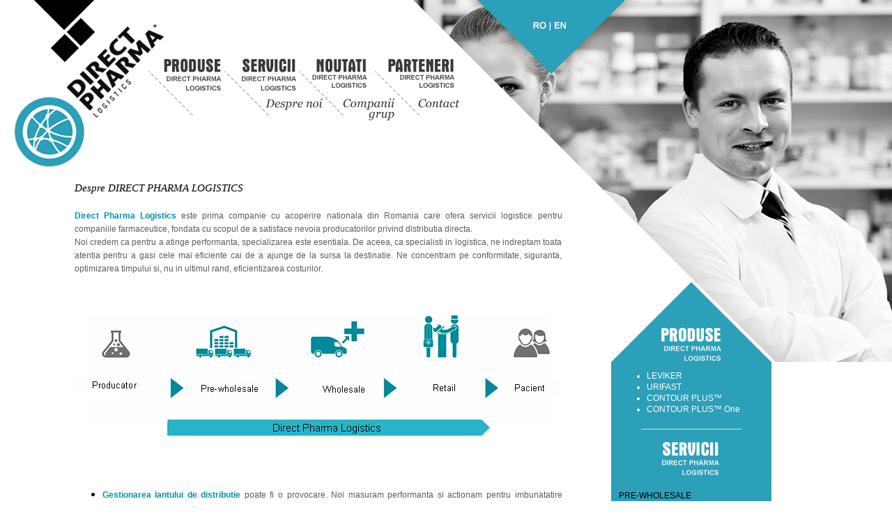

--- FILE ---
content_type: text/html; charset=UTF-8
request_url: http://www.directpharma.ro/ro/despre-direct-pharma-logistics.php
body_size: 3731
content:
<!DOCTYPE html PUBLIC "-//W3C//DTD XHTML 1.0 Transitional//EN" "http://www.w3.org/TR/xhtml1/DTD/xhtml1-transitional.dtd">
<html xmlns="http://www.w3.org/1999/xhtml">
<head>
<meta http-equiv="Content-Type" content="text/html; charset=iso-8859-1" />
<title>Despre noi -  Direct Pharma Logistics</title>
<style type="text/css">
<!--
body {
	margin-left: 0px;
	margin-top: 0px;
	margin-right: 0px;
	margin-bottom: 0px;
}
-->
</style>
<link href="../stiluri/stiluri.css" rel="stylesheet" type="text/css" />
<style type="text/css">
<!--
a:link {
	text-decoration: none;
}
a:visited {
	text-decoration: none;
}
a:hover {
	text-decoration: underline;
}
a:active {
	text-decoration: none;
}
-->
</style></head>

<body id="bgprod">
<table width="100%" border="0" cellpadding="0" cellspacing="0" id="procente">
  <tr>
    <td align="left" valign="top"><table width="84%" border="0" cellpadding="0" cellspacing="0" id="84procente">
      <tr>
        <td width="450" align="center" valign="middle" bgcolor="#FFFFFF">&nbsp;</td>
        <td width="1155" align="left" valign="top"><table width="1155" border="0" cellpadding="0" cellspacing="0">
          <tr>
            <td width="1155" height="241" align="center" valign="top"><table width="1155" height="241" border="0" cellpadding="0" cellspacing="0">
              <tr>
                <td align="center" valign="top"><img src="../imagini/headerRO.png" width="1155" height="241" border="0" usemap="#Map" href="produse-direct-pharma-logistics.php" /></td>
              </tr>
            </table>
			
			<map name="Map" id="Map">
<area shape="poly" coords="184,27,169,38,156,52,141,65,132,78,104,106,88,122,72,130,51,135,32,146,21,157,15,169,13,187,14,200,16,211,24,225,32,234,42,237,56,236,72,237,85,237,97,237,108,232,136,170,167,142,185,120,190,98,235,54,230,38" href="../index.php" />
<area shape="rect" coords="228,76,318,133" href="produse-direct-pharma-logistics.php" />
<area shape="rect" coords="340,76,428,133" href="servicii-direct-pharma-logistics.php" />
<area shape="rect" coords="440,75,528,133" href="noutati-direct-pharma-logistics.php" />
<area shape="rect" coords="549,73,653,132" href="parteneri-direct-pharma-logistics.php" />
<area shape="rect" coords="755,24,783,47" href="../language.php?lang=ro" />
<area shape="rect" coords="788,24,812,48" href="../language.php?lang=en" />
<area shape="rect" coords="373,139,464,166" href="despre-direct-pharma-logistics.php" />
<area shape="rect" coords="485,139,566,178" href="companii.php" /><area shape="rect" coords="593,139,658,166" href="contact-direct-pharma-logistics.php" />
</map></body>
</html></td>
          </tr>
          
       </table></td>
      </tr>
    </table></td>
  </tr>
  <tr>
    <td align="left" valign="top"><table width="84%" border="0" cellspacing="0" cellpadding="0">
      <tr>
        <td width="450" bgcolor="#FFFFFF">&nbsp;</td>
        <td width="1155" align="left" valign="top"><table width="1155" height="279" border="0" cellpadding="0" cellspacing="0">
          <tr>
            <td align="center" valign="top" class="bgdiagonala"><table width="1050" border="0" cellspacing="0" cellpadding="0">
              <tr>
                <td width="750" height="60" align="right" valign="middle"><table width="700" border="0" cellspacing="0" cellpadding="0">
                  <tr>
                    <td align="left" valign="middle"><a href="despre-direct-pharma-logistics.php" class="georgiaitalic20">Despre DIRECT PHARMA LOGISTICS</a></td>
                  </tr>
                </table></td>
                <td width="300">&nbsp;</td>
                </tr>
              <tr>
                <td align="right" valign="top"><table width="700" border="0" cellspacing="0" cellpadding="0">
                  <tr>
                    <td><div align="justify"><span class="verdana12bold">Direct Pharma Logistics</span><span class="verdana12gri"> este prima companie cu acoperire nationala din Romania care ofera servicii logistice pentru companiile farmaceutice, fondata cu scopul de a satisface nevoia producatorilor privind distributia directa. <br />
  Noi credem ca pentru a atinge performanta, specializarea este esentiala.   De aceea, ca specialisti in logistica, ne indreptam toata atentia pentru a gasi cele mai eficiente cai de a ajunge de la sursa la destinatie.  Ne concentram pe conformitate, siguranta, optimizarea timpului si, nu in ultimul rand, eficientizarea costurilor.
      <br />
      <br />
      <br />
      <br />
      <img src="../imagini/despre/distributie.jpg" alt="Distributie directa" width="700" height="175" /><br />
      <br />
      <br />
      <br />
      </span>
                    <ul>					
                      <li><span class="verdana12bold">Gestionarea lantului de distributie</span><span class="verdana12gri"> poate fi o provocare. Noi masuram performanta si actionam pentru imbunatatire pentru a furniza solutii eficiente la COST OPTIM. </span></li>
    <li>      <span class="verdana12bold">Logistica</span><span class="verdana12gri"> inseamna planificare, organizare, gestionarea stocurilor, depozitare, intocmirea documentelor, trasabilitate si multe altele. </span></li>
    <li><span class="verdana12bold">Traseul produsului</span><span class="verdana12gri"> de la producator la pacient este contra cronometru. Noi avem modalitati SIGURE de a invinge timpul. </span></li>
                    </ul>
                    <span class="verdana12bold">De ce noi?

</span><span class="verdana12gri">
<ul>
<li>Avem o experienta in servicii logistice de peste 18 ani;</li>
<li>Cunoastem legislatia si reglementarile in vigoare in domeniu;</li>
<li>Avem experienta vasta in managementul pacientilor;</li>
<li>Detinem capacitatea logistica necesara pentru a oferi servicii cu acoperire nationala;</li>
<li>Avem infrastructura IT necesara pentru a asigura managementul si securitatea datelor;</li>
<li>Oferim servicii auditabile conform cerintelor legale;</li>
<li>Oferim servicii de calitate la costuri optime</li>
</ul>
 
</span></div></td>
                  </tr>
                </table></td>
                <td align="right" valign="top"><table width="230" border="0" cellpadding="0" cellspacing="0">

                  <tr>

                    <td height="219" align="center" valign="bottom" class="bgtriunghisus"><a href="produse-direct-pharma-logistics.php"><img src="../imagini/buton_produse.png" alt="Produse Direct Pharma Logistics" title="Produse Drect Pharma Logistics" width="87" height="51" border="0" /></a></td>

                  </tr>

                  <tr>

                    <td height="260" align="center" valign="top" bgcolor="#2C9FB9"><table width="90%" border="0" cellspacing="0" cellpadding="0">



                      <tr>

                        <td align="left" valign="top" class="alb">

						<ul>

			

						<li>LEVIKER</li>

						<li>URIFAST</li>

						

						<li>CONTOUR PLUS&#8482</li>

						<li>CONTOUR PLUS&#8482 One</li>

						</ul></td>

                      </tr>

                      <tr>

                        <td height="25" align="center" valign="top" class="alb">------------------------------------</td>

                      </tr>

                      <tr>

                        <td height="70" align="center" valign="top" class="alb"><a href="servicii-direct-pharma-logistics.php"><img src="../imagini/buton_servicii.png" alt="Servicii Direct Pharma Logistics" title="Servicii Direct Pharma Logistics" width="87" height="51" border="0" /></a></td>

                      </tr>

                      <tr>

                        <td align="left" valign="top"><span class="verdana12negru">PRE-WHOLESALE</span><br />

                     <ul class="alb">

					  <li>Servicii generale</li>

                      <li>Servicii suplimentare</li>

                      <li>Managementul datelor</li>

                      <li>Managementul calitatii</li>

					  </ul>

                      

                      <span class="verdana12negru">SERVICII SPECIALIZATE					  </span>

                      <ul class="alb">

                        <li>Livrari directe B2B</li> 

                        <li>Livrari directe B2C</li> 

                        <li>Livrari pentru comenzi online</li>

                        <li>Logistica pentru studii clinice</li>

                        <li>Distributie mostre</li>

						</ul></td>

                      </tr>

                      

                    </table></td>

                  </tr>

                  <tr>

                    <td height="120" class="bgtriunghijos">&nbsp;</td>

                  </tr>

                  <tr>

                    <td height="10"></td>

                  </tr>

                  <tr>

                    <td align="left" valign="middle"><a href="contact-direct-pharma-logistics.php" class="georgiaitalic20">Contact</a><br />

					  <br />

					  <span class="verdana12bold">Sediu social:</span>                      <br />

					  <span class="verdana12negru">Bd. Biruintei, nr. 162, <br />Pantelimon, Ilfov - RO.</span>                      <br />

                      <span class="verdana12bold">Depozit:</span> </br>

					  <span class="verdana12negru">Bd. Biruintei, nr. 162, </br>Pantelimon, Ilfov - RO.                     </span><br />

                      

                      <span class="verdana12bold">Telefon:</span>

                      <span class="verdana12negru">+40 722 465 611</span>                      <br />
                      <span class="verdana12bold">Fax:</span>
                      
                      <span class="verdana12negru">+40 372 253 383</span>
                                         <br />

                      <span class="verdana12bold">E-mail:                      </span>

                    <span class="verdana12negru">office@directpharma.ro	</span></td>

                  </tr>

                  <tr>

                    <td height="30" align="left" valign="middle"></td>

                  </tr>

                  <tr>

                    <td align="left" valign="top"><!-- INCEPUT SCRIPT PRELUARE CURS VALUTAR -->

<script type="text/javascript" language="javascript" src="http://www.curs-valutar-bnr.ro/preluare_curs.php?lw=160&cft=2c9fb9&ctt=ffffff&ttb=1&cc=2c9fb9&cfb=ffffff&ct=000000&val[]=8&val[]=19&mf=12&avc=1&ac=1&aod=1"></script><noscript><strong><a href="http://www.curs-valutar-bnr.ro" title="Curs BNR">curs-valutar-bnr.ro</a></strong></noscript>



<!-- SFARSIT SCRIPT PRELUARE CURS VALUTAR --></td>

                  </tr>

                </table></td>
              </tr>
              
            </table></td>
          </tr>
        </table></td>
      </tr>
    </table></td>
  </tr>
  <tr bgcolor="#FFFFFF">
    <td align="left" valign="top"><table width="84%" border="0" cellspacing="0" cellpadding="0">
	<tr><td width="450" align="center"></td>
	  <td width="1155" align="left" valign="top"><table width="1155" border="0" cellpadding="0" cellspacing="0" id="despre servicii contact">
        <tr>
          <td align="left" valign="bottom">&nbsp;</td>
        </tr>
        <tr>
          <td height="33" align="left" valign="top"><table width="51%" border="0" cellspacing="0" cellpadding="0">
              <tr>
                <td align="left" valign="bottom"><a href="despre-direct-pharma-logistics.php" class="giorgiaitalic17albastru">Despre noi</a> </td>
                <td align="left" valign="bottom"><a href="servicii-direct-pharma-logistics.php" class="giorgiaitalic17albastru">Servicii</a></td>
                <td align="left" valign="bottom"><a href="parteneri-direct-pharma-logistics.php" class="giorgiaitalic17albastru">Parteneri</a></td>
                <td align="left" valign="bottom"><a href="produse-direct-pharma-logistics.php" class="giorgiaitalic17albastru">Produse</a></td>
                <td align="left" valign="bottom"><a href="noutati-direct-pharma-logistics.php" class="giorgiaitalic17albastru">Noutati</a></td>
                <td align="left" valign="bottom"><a href="companii.php" class="giorgiaitalic17albastru">Companii grup </a></td>
              </tr>
          </table></td>
        </tr>
        <tr>
          <td height="25" align="left" valign="top" bgcolor="#FFFFFF"><table width="55%" height="25" border="0" cellpadding="0" cellspacing="0">
              <tr>
                <td align="left" valign="middle" class="verdana12negru"><span class="verdana12gri">copyright</span> &copy; Direct Pharma Logistics 2026</td>
              </tr>
          </table></td>
        </tr>
      </table></td>
	</tr>
      
    </table></td>
  </tr>
</table>


<map name="Map" id="Map">
<area shape="poly" coords="184,27,169,38,156,52,141,65,132,78,104,106,88,122,72,130,51,135,32,146,21,157,15,169,13,187,14,200,16,211,24,225,32,234,42,237,56,236,72,237,85,237,97,237,108,232,136,170,167,142,185,120,190,98,235,54,230,38" href="../index.php" />
<area shape="rect" coords="228,81,318,138" href="produse-direct-pharma-logistics.php" />
<area shape="rect" coords="340,81,428,138" href="servicii-direct-pharma-logistics.php" />
<area shape="rect" coords="440,80,528,138" href="noutati-direct-pharma-logistics.php" />
<area shape="rect" coords="549,80,653,139" href="parteneri-direct-pharma-logistics.php" />
<area shape="rect" coords="755,24,783,47" href="../language.php?lang=ro" />
<area shape="rect" coords="788,24,812,48" href="../language.php?lang=en" />
</map></body>
</html>


--- FILE ---
content_type: text/css
request_url: http://www.directpharma.ro/stiluri/stiluri.css
body_size: 511
content:
body#bg {
	background-size: cover;

  -moz-background-size: cover;
  -o-background-size: cover;
  -webkit-background-size: cover;
	background-attachment:scroll;
	background-image: url(../imagini/index/1.jpg);
	background-repeat: no-repeat;
	background-position: 50% 50%;
}
body#bgprod {
	background-attachment: scroll;
	background-image: url(../imagini/bgprod.jpg);
	background-repeat: no-repeat;
	background-position: right top;
}
.bgdespreserviciiRO {
	background-image: url(../imagini/index/serviidesprecontactRO.png);
	background-repeat: no-repeat;
	background-position: center top;
}
.georgiaitalic20 {
	font-family: Georgia, "Times New Roman", Times, serif;
	font-size: 15px;
	font-style: italic;
	color: #000000;
	font-weight: normal;
}
.verdana12gri {
	font-family: Verdana, Arial, Helvetica, sans-serif;
	font-size: 12px;
	line-height: 19px;
	color: #5c5c5b;
}
.verdana12negru {
	font-family: Verdana, Arial, Helvetica, sans-serif;
	font-size: 12px;
	line-height: 19px;
	color: #000000;
}

.bgdiagonala {
	background-image: url(../imagini/diagonala.png);
	background-repeat: no-repeat;
	background-position: center top;
}
.bgtriunghisus {
	background-image: url(../imagini/triunghisus.png);
	background-position: center bottom;
	background-repeat: no-repeat;
}
.alb {
	font-family: Verdana, Arial, Helvetica, sans-serif;
	font-size: 12px;
	color: #FFFFFF;
	font-weight: normal;
	font-style: normal;
	line-height: 16px;
}

.bgtriunghijos {
	background-image: url(../imagini/triunghijos.png);
	background-position: center top;
	background-repeat: no-repeat;
}

.verdana12bold {
	font-family: Verdana, Arial, Helvetica, sans-serif;
	font-size: 12px;
	line-height: 19px;
	font-weight: bold;
	color: #0091b1;
}

.giorgiaitalic17albastru {
	font-family: Georgia, "Times New Roman", Times, serif;
	font-size: 12px;
	font-style:italic;
	font-weight: bold;
	color: #0091b1;
}


